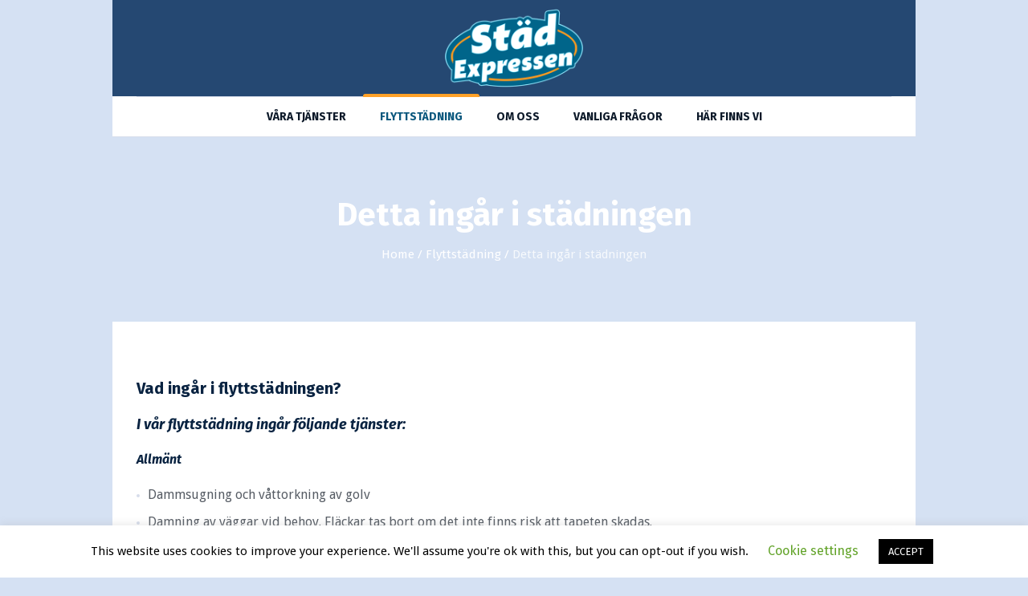

--- FILE ---
content_type: text/html; charset=UTF-8
request_url: https://stadexpressen.nu/flyttstadning/detta-ingar-i-stadningen/
body_size: 14369
content:
<!DOCTYPE html>
<html lang="sv-SE" class="cmsmasters_html">
<head>
<meta charset="UTF-8" />
<meta name="viewport" content="width=device-width, initial-scale=1, maximum-scale=1" />
<meta name="format-detection" content="telephone=no" />
<link rel="profile" href="https://gmpg.org/xfn/11" />
<link rel="pingback" href="https://stadexpressen.nu/xmlrpc.php" />
<meta name='robots' content='index, follow, max-image-preview:large, max-snippet:-1, max-video-preview:-1' />

	<!-- This site is optimized with the Yoast SEO plugin v21.3 - https://yoast.com/wordpress/plugins/seo/ -->
	<title>Detta ingår i städningen - Städexpressen</title>
	<link rel="canonical" href="https://stadexpressen.nu/flyttstadning/detta-ingar-i-stadningen/" />
	<meta property="og:locale" content="sv_SE" />
	<meta property="og:type" content="article" />
	<meta property="og:title" content="Detta ingår i städningen - Städexpressen" />
	<meta property="og:description" content="Vad ingår i flyttstädningen? I vår flyttstädning ingår följande tjänster: Allmänt Dammsugning och våttorkning av golv Damning av väggar vid behov. Fläckar tas bort om det inte finns risk att tapeten skadas. Lister, eluttag, strömbrytare torkas av Dörrkarmar, dörrhandtag, trösklar och dörrar torkas av Fönsterputsning, in- och utvändigt samt mellan inner- och ytterglas.  Rengöring av..." />
	<meta property="og:url" content="https://stadexpressen.nu/flyttstadning/detta-ingar-i-stadningen/" />
	<meta property="og:site_name" content="Städexpressen" />
	<meta name="twitter:card" content="summary_large_image" />
	<meta name="twitter:label1" content="Beräknad lästid" />
	<meta name="twitter:data1" content="3 minuter" />
	<script type="application/ld+json" class="yoast-schema-graph">{"@context":"https://schema.org","@graph":[{"@type":"WebPage","@id":"https://stadexpressen.nu/flyttstadning/detta-ingar-i-stadningen/","url":"https://stadexpressen.nu/flyttstadning/detta-ingar-i-stadningen/","name":"Detta ingår i städningen - Städexpressen","isPartOf":{"@id":"https://stadexpressen.nu/#website"},"datePublished":"2019-10-22T08:09:39+00:00","dateModified":"2019-10-22T08:09:39+00:00","breadcrumb":{"@id":"https://stadexpressen.nu/flyttstadning/detta-ingar-i-stadningen/#breadcrumb"},"inLanguage":"sv-SE","potentialAction":[{"@type":"ReadAction","target":["https://stadexpressen.nu/flyttstadning/detta-ingar-i-stadningen/"]}]},{"@type":"BreadcrumbList","@id":"https://stadexpressen.nu/flyttstadning/detta-ingar-i-stadningen/#breadcrumb","itemListElement":[{"@type":"ListItem","position":1,"name":"Hem","item":"https://stadexpressen.nu/"},{"@type":"ListItem","position":2,"name":"Flyttstädning","item":"https://stadexpressen.nu/flyttstadning/"},{"@type":"ListItem","position":3,"name":"Detta ingår i städningen"}]},{"@type":"WebSite","@id":"https://stadexpressen.nu/#website","url":"https://stadexpressen.nu/","name":"Städexpressen","description":"Just another WordPress site","potentialAction":[{"@type":"SearchAction","target":{"@type":"EntryPoint","urlTemplate":"https://stadexpressen.nu/?s={search_term_string}"},"query-input":"required name=search_term_string"}],"inLanguage":"sv-SE"}]}</script>
	<!-- / Yoast SEO plugin. -->


<link rel='dns-prefetch' href='//fonts.googleapis.com' />
<link rel="alternate" type="application/rss+xml" title="Städexpressen &raquo; Webbflöde" href="https://stadexpressen.nu/feed/" />
<link rel="alternate" type="application/rss+xml" title="Städexpressen &raquo; kommentarsflöde" href="https://stadexpressen.nu/comments/feed/" />
<script type="text/javascript">
window._wpemojiSettings = {"baseUrl":"https:\/\/s.w.org\/images\/core\/emoji\/14.0.0\/72x72\/","ext":".png","svgUrl":"https:\/\/s.w.org\/images\/core\/emoji\/14.0.0\/svg\/","svgExt":".svg","source":{"concatemoji":"https:\/\/stadexpressen.nu\/wp-includes\/js\/wp-emoji-release.min.js"}};
/*! This file is auto-generated */
!function(i,n){var o,s,e;function c(e){try{var t={supportTests:e,timestamp:(new Date).valueOf()};sessionStorage.setItem(o,JSON.stringify(t))}catch(e){}}function p(e,t,n){e.clearRect(0,0,e.canvas.width,e.canvas.height),e.fillText(t,0,0);var t=new Uint32Array(e.getImageData(0,0,e.canvas.width,e.canvas.height).data),r=(e.clearRect(0,0,e.canvas.width,e.canvas.height),e.fillText(n,0,0),new Uint32Array(e.getImageData(0,0,e.canvas.width,e.canvas.height).data));return t.every(function(e,t){return e===r[t]})}function u(e,t,n){switch(t){case"flag":return n(e,"\ud83c\udff3\ufe0f\u200d\u26a7\ufe0f","\ud83c\udff3\ufe0f\u200b\u26a7\ufe0f")?!1:!n(e,"\ud83c\uddfa\ud83c\uddf3","\ud83c\uddfa\u200b\ud83c\uddf3")&&!n(e,"\ud83c\udff4\udb40\udc67\udb40\udc62\udb40\udc65\udb40\udc6e\udb40\udc67\udb40\udc7f","\ud83c\udff4\u200b\udb40\udc67\u200b\udb40\udc62\u200b\udb40\udc65\u200b\udb40\udc6e\u200b\udb40\udc67\u200b\udb40\udc7f");case"emoji":return!n(e,"\ud83e\udef1\ud83c\udffb\u200d\ud83e\udef2\ud83c\udfff","\ud83e\udef1\ud83c\udffb\u200b\ud83e\udef2\ud83c\udfff")}return!1}function f(e,t,n){var r="undefined"!=typeof WorkerGlobalScope&&self instanceof WorkerGlobalScope?new OffscreenCanvas(300,150):i.createElement("canvas"),a=r.getContext("2d",{willReadFrequently:!0}),o=(a.textBaseline="top",a.font="600 32px Arial",{});return e.forEach(function(e){o[e]=t(a,e,n)}),o}function t(e){var t=i.createElement("script");t.src=e,t.defer=!0,i.head.appendChild(t)}"undefined"!=typeof Promise&&(o="wpEmojiSettingsSupports",s=["flag","emoji"],n.supports={everything:!0,everythingExceptFlag:!0},e=new Promise(function(e){i.addEventListener("DOMContentLoaded",e,{once:!0})}),new Promise(function(t){var n=function(){try{var e=JSON.parse(sessionStorage.getItem(o));if("object"==typeof e&&"number"==typeof e.timestamp&&(new Date).valueOf()<e.timestamp+604800&&"object"==typeof e.supportTests)return e.supportTests}catch(e){}return null}();if(!n){if("undefined"!=typeof Worker&&"undefined"!=typeof OffscreenCanvas&&"undefined"!=typeof URL&&URL.createObjectURL&&"undefined"!=typeof Blob)try{var e="postMessage("+f.toString()+"("+[JSON.stringify(s),u.toString(),p.toString()].join(",")+"));",r=new Blob([e],{type:"text/javascript"}),a=new Worker(URL.createObjectURL(r),{name:"wpTestEmojiSupports"});return void(a.onmessage=function(e){c(n=e.data),a.terminate(),t(n)})}catch(e){}c(n=f(s,u,p))}t(n)}).then(function(e){for(var t in e)n.supports[t]=e[t],n.supports.everything=n.supports.everything&&n.supports[t],"flag"!==t&&(n.supports.everythingExceptFlag=n.supports.everythingExceptFlag&&n.supports[t]);n.supports.everythingExceptFlag=n.supports.everythingExceptFlag&&!n.supports.flag,n.DOMReady=!1,n.readyCallback=function(){n.DOMReady=!0}}).then(function(){return e}).then(function(){var e;n.supports.everything||(n.readyCallback(),(e=n.source||{}).concatemoji?t(e.concatemoji):e.wpemoji&&e.twemoji&&(t(e.twemoji),t(e.wpemoji)))}))}((window,document),window._wpemojiSettings);
</script>
<style type="text/css">
img.wp-smiley,
img.emoji {
	display: inline !important;
	border: none !important;
	box-shadow: none !important;
	height: 1em !important;
	width: 1em !important;
	margin: 0 0.07em !important;
	vertical-align: -0.1em !important;
	background: none !important;
	padding: 0 !important;
}
</style>
	<link rel='stylesheet' id='layerslider-css' href='https://stadexpressen.nu/wp-content/plugins/LayerSlider/static/layerslider/css/layerslider.css' type='text/css' media='all' />
<link rel='stylesheet' id='wp-block-library-css' href='https://stadexpressen.nu/wp-includes/css/dist/block-library/style.min.css' type='text/css' media='all' />
<style id='classic-theme-styles-inline-css' type='text/css'>
/*! This file is auto-generated */
.wp-block-button__link{color:#fff;background-color:#32373c;border-radius:9999px;box-shadow:none;text-decoration:none;padding:calc(.667em + 2px) calc(1.333em + 2px);font-size:1.125em}.wp-block-file__button{background:#32373c;color:#fff;text-decoration:none}
</style>
<style id='global-styles-inline-css' type='text/css'>
body{--wp--preset--color--black: #000000;--wp--preset--color--cyan-bluish-gray: #abb8c3;--wp--preset--color--white: #ffffff;--wp--preset--color--pale-pink: #f78da7;--wp--preset--color--vivid-red: #cf2e2e;--wp--preset--color--luminous-vivid-orange: #ff6900;--wp--preset--color--luminous-vivid-amber: #fcb900;--wp--preset--color--light-green-cyan: #7bdcb5;--wp--preset--color--vivid-green-cyan: #00d084;--wp--preset--color--pale-cyan-blue: #8ed1fc;--wp--preset--color--vivid-cyan-blue: #0693e3;--wp--preset--color--vivid-purple: #9b51e0;--wp--preset--color--: #16bae1;--wp--preset--gradient--vivid-cyan-blue-to-vivid-purple: linear-gradient(135deg,rgba(6,147,227,1) 0%,rgb(155,81,224) 100%);--wp--preset--gradient--light-green-cyan-to-vivid-green-cyan: linear-gradient(135deg,rgb(122,220,180) 0%,rgb(0,208,130) 100%);--wp--preset--gradient--luminous-vivid-amber-to-luminous-vivid-orange: linear-gradient(135deg,rgba(252,185,0,1) 0%,rgba(255,105,0,1) 100%);--wp--preset--gradient--luminous-vivid-orange-to-vivid-red: linear-gradient(135deg,rgba(255,105,0,1) 0%,rgb(207,46,46) 100%);--wp--preset--gradient--very-light-gray-to-cyan-bluish-gray: linear-gradient(135deg,rgb(238,238,238) 0%,rgb(169,184,195) 100%);--wp--preset--gradient--cool-to-warm-spectrum: linear-gradient(135deg,rgb(74,234,220) 0%,rgb(151,120,209) 20%,rgb(207,42,186) 40%,rgb(238,44,130) 60%,rgb(251,105,98) 80%,rgb(254,248,76) 100%);--wp--preset--gradient--blush-light-purple: linear-gradient(135deg,rgb(255,206,236) 0%,rgb(152,150,240) 100%);--wp--preset--gradient--blush-bordeaux: linear-gradient(135deg,rgb(254,205,165) 0%,rgb(254,45,45) 50%,rgb(107,0,62) 100%);--wp--preset--gradient--luminous-dusk: linear-gradient(135deg,rgb(255,203,112) 0%,rgb(199,81,192) 50%,rgb(65,88,208) 100%);--wp--preset--gradient--pale-ocean: linear-gradient(135deg,rgb(255,245,203) 0%,rgb(182,227,212) 50%,rgb(51,167,181) 100%);--wp--preset--gradient--electric-grass: linear-gradient(135deg,rgb(202,248,128) 0%,rgb(113,206,126) 100%);--wp--preset--gradient--midnight: linear-gradient(135deg,rgb(2,3,129) 0%,rgb(40,116,252) 100%);--wp--preset--font-size--small: 13px;--wp--preset--font-size--medium: 20px;--wp--preset--font-size--large: 36px;--wp--preset--font-size--x-large: 42px;--wp--preset--spacing--20: 0.44rem;--wp--preset--spacing--30: 0.67rem;--wp--preset--spacing--40: 1rem;--wp--preset--spacing--50: 1.5rem;--wp--preset--spacing--60: 2.25rem;--wp--preset--spacing--70: 3.38rem;--wp--preset--spacing--80: 5.06rem;--wp--preset--shadow--natural: 6px 6px 9px rgba(0, 0, 0, 0.2);--wp--preset--shadow--deep: 12px 12px 50px rgba(0, 0, 0, 0.4);--wp--preset--shadow--sharp: 6px 6px 0px rgba(0, 0, 0, 0.2);--wp--preset--shadow--outlined: 6px 6px 0px -3px rgba(255, 255, 255, 1), 6px 6px rgba(0, 0, 0, 1);--wp--preset--shadow--crisp: 6px 6px 0px rgba(0, 0, 0, 1);}:where(.is-layout-flex){gap: 0.5em;}:where(.is-layout-grid){gap: 0.5em;}body .is-layout-flow > .alignleft{float: left;margin-inline-start: 0;margin-inline-end: 2em;}body .is-layout-flow > .alignright{float: right;margin-inline-start: 2em;margin-inline-end: 0;}body .is-layout-flow > .aligncenter{margin-left: auto !important;margin-right: auto !important;}body .is-layout-constrained > .alignleft{float: left;margin-inline-start: 0;margin-inline-end: 2em;}body .is-layout-constrained > .alignright{float: right;margin-inline-start: 2em;margin-inline-end: 0;}body .is-layout-constrained > .aligncenter{margin-left: auto !important;margin-right: auto !important;}body .is-layout-constrained > :where(:not(.alignleft):not(.alignright):not(.alignfull)){max-width: var(--wp--style--global--content-size);margin-left: auto !important;margin-right: auto !important;}body .is-layout-constrained > .alignwide{max-width: var(--wp--style--global--wide-size);}body .is-layout-flex{display: flex;}body .is-layout-flex{flex-wrap: wrap;align-items: center;}body .is-layout-flex > *{margin: 0;}body .is-layout-grid{display: grid;}body .is-layout-grid > *{margin: 0;}:where(.wp-block-columns.is-layout-flex){gap: 2em;}:where(.wp-block-columns.is-layout-grid){gap: 2em;}:where(.wp-block-post-template.is-layout-flex){gap: 1.25em;}:where(.wp-block-post-template.is-layout-grid){gap: 1.25em;}.has-black-color{color: var(--wp--preset--color--black) !important;}.has-cyan-bluish-gray-color{color: var(--wp--preset--color--cyan-bluish-gray) !important;}.has-white-color{color: var(--wp--preset--color--white) !important;}.has-pale-pink-color{color: var(--wp--preset--color--pale-pink) !important;}.has-vivid-red-color{color: var(--wp--preset--color--vivid-red) !important;}.has-luminous-vivid-orange-color{color: var(--wp--preset--color--luminous-vivid-orange) !important;}.has-luminous-vivid-amber-color{color: var(--wp--preset--color--luminous-vivid-amber) !important;}.has-light-green-cyan-color{color: var(--wp--preset--color--light-green-cyan) !important;}.has-vivid-green-cyan-color{color: var(--wp--preset--color--vivid-green-cyan) !important;}.has-pale-cyan-blue-color{color: var(--wp--preset--color--pale-cyan-blue) !important;}.has-vivid-cyan-blue-color{color: var(--wp--preset--color--vivid-cyan-blue) !important;}.has-vivid-purple-color{color: var(--wp--preset--color--vivid-purple) !important;}.has-black-background-color{background-color: var(--wp--preset--color--black) !important;}.has-cyan-bluish-gray-background-color{background-color: var(--wp--preset--color--cyan-bluish-gray) !important;}.has-white-background-color{background-color: var(--wp--preset--color--white) !important;}.has-pale-pink-background-color{background-color: var(--wp--preset--color--pale-pink) !important;}.has-vivid-red-background-color{background-color: var(--wp--preset--color--vivid-red) !important;}.has-luminous-vivid-orange-background-color{background-color: var(--wp--preset--color--luminous-vivid-orange) !important;}.has-luminous-vivid-amber-background-color{background-color: var(--wp--preset--color--luminous-vivid-amber) !important;}.has-light-green-cyan-background-color{background-color: var(--wp--preset--color--light-green-cyan) !important;}.has-vivid-green-cyan-background-color{background-color: var(--wp--preset--color--vivid-green-cyan) !important;}.has-pale-cyan-blue-background-color{background-color: var(--wp--preset--color--pale-cyan-blue) !important;}.has-vivid-cyan-blue-background-color{background-color: var(--wp--preset--color--vivid-cyan-blue) !important;}.has-vivid-purple-background-color{background-color: var(--wp--preset--color--vivid-purple) !important;}.has-black-border-color{border-color: var(--wp--preset--color--black) !important;}.has-cyan-bluish-gray-border-color{border-color: var(--wp--preset--color--cyan-bluish-gray) !important;}.has-white-border-color{border-color: var(--wp--preset--color--white) !important;}.has-pale-pink-border-color{border-color: var(--wp--preset--color--pale-pink) !important;}.has-vivid-red-border-color{border-color: var(--wp--preset--color--vivid-red) !important;}.has-luminous-vivid-orange-border-color{border-color: var(--wp--preset--color--luminous-vivid-orange) !important;}.has-luminous-vivid-amber-border-color{border-color: var(--wp--preset--color--luminous-vivid-amber) !important;}.has-light-green-cyan-border-color{border-color: var(--wp--preset--color--light-green-cyan) !important;}.has-vivid-green-cyan-border-color{border-color: var(--wp--preset--color--vivid-green-cyan) !important;}.has-pale-cyan-blue-border-color{border-color: var(--wp--preset--color--pale-cyan-blue) !important;}.has-vivid-cyan-blue-border-color{border-color: var(--wp--preset--color--vivid-cyan-blue) !important;}.has-vivid-purple-border-color{border-color: var(--wp--preset--color--vivid-purple) !important;}.has-vivid-cyan-blue-to-vivid-purple-gradient-background{background: var(--wp--preset--gradient--vivid-cyan-blue-to-vivid-purple) !important;}.has-light-green-cyan-to-vivid-green-cyan-gradient-background{background: var(--wp--preset--gradient--light-green-cyan-to-vivid-green-cyan) !important;}.has-luminous-vivid-amber-to-luminous-vivid-orange-gradient-background{background: var(--wp--preset--gradient--luminous-vivid-amber-to-luminous-vivid-orange) !important;}.has-luminous-vivid-orange-to-vivid-red-gradient-background{background: var(--wp--preset--gradient--luminous-vivid-orange-to-vivid-red) !important;}.has-very-light-gray-to-cyan-bluish-gray-gradient-background{background: var(--wp--preset--gradient--very-light-gray-to-cyan-bluish-gray) !important;}.has-cool-to-warm-spectrum-gradient-background{background: var(--wp--preset--gradient--cool-to-warm-spectrum) !important;}.has-blush-light-purple-gradient-background{background: var(--wp--preset--gradient--blush-light-purple) !important;}.has-blush-bordeaux-gradient-background{background: var(--wp--preset--gradient--blush-bordeaux) !important;}.has-luminous-dusk-gradient-background{background: var(--wp--preset--gradient--luminous-dusk) !important;}.has-pale-ocean-gradient-background{background: var(--wp--preset--gradient--pale-ocean) !important;}.has-electric-grass-gradient-background{background: var(--wp--preset--gradient--electric-grass) !important;}.has-midnight-gradient-background{background: var(--wp--preset--gradient--midnight) !important;}.has-small-font-size{font-size: var(--wp--preset--font-size--small) !important;}.has-medium-font-size{font-size: var(--wp--preset--font-size--medium) !important;}.has-large-font-size{font-size: var(--wp--preset--font-size--large) !important;}.has-x-large-font-size{font-size: var(--wp--preset--font-size--x-large) !important;}
.wp-block-navigation a:where(:not(.wp-element-button)){color: inherit;}
:where(.wp-block-post-template.is-layout-flex){gap: 1.25em;}:where(.wp-block-post-template.is-layout-grid){gap: 1.25em;}
:where(.wp-block-columns.is-layout-flex){gap: 2em;}:where(.wp-block-columns.is-layout-grid){gap: 2em;}
.wp-block-pullquote{font-size: 1.5em;line-height: 1.6;}
</style>
<link rel='stylesheet' id='contact-form-7-css' href='https://stadexpressen.nu/wp-content/plugins/contact-form-7/includes/css/styles.css' type='text/css' media='all' />
<link rel='stylesheet' id='cookie-law-info-css' href='https://stadexpressen.nu/wp-content/plugins/cookie-law-info/legacy/public/css/cookie-law-info-public.css' type='text/css' media='all' />
<link rel='stylesheet' id='cookie-law-info-gdpr-css' href='https://stadexpressen.nu/wp-content/plugins/cookie-law-info/legacy/public/css/cookie-law-info-gdpr.css' type='text/css' media='all' />
<link rel='stylesheet' id='rs-plugin-settings-css' href='https://stadexpressen.nu/wp-content/plugins/revslider/public/assets/css/settings.css' type='text/css' media='all' />
<style id='rs-plugin-settings-inline-css' type='text/css'>
#rs-demo-id {}
</style>
<link rel='stylesheet' id='cleanora-theme-style-css' href='https://stadexpressen.nu/wp-content/themes/cleanora/style.css' type='text/css' media='screen, print' />
<link rel='stylesheet' id='cleanora-style-css' href='https://stadexpressen.nu/wp-content/themes/cleanora/theme-framework/theme-style/css/style.css' type='text/css' media='screen, print' />
<style id='cleanora-style-inline-css' type='text/css'>

	html body {
		background-color : #d5e1f3;
		background-image : none;
		background-position : top center;
		background-repeat : no-repeat;
		background-attachment : scroll;
		background-size : cover;
		
	}

	.header_mid .header_mid_inner .logo_wrap {
		width : 172px;
	}

	.header_mid_inner .logo img.logo_retina {
		width : 184px;
	}


			.headline_outer {
				background-image:url(http://demo.cleanora.cmsmasters.net/wp-content/themes/cleanora/theme-vars/theme-style/img/headline_bg.jpg);
				background-repeat:no-repeat;
				background-attachment:scroll;
				background-size:cover;
			}
			
		.headline_aligner {
			min-height:230px;
		}
		

	.header_top {
		height : 40px;
	}
	
	ul.top_line_nav > li > a {
		line-height : 38px;
	}
	
	.header_mid {
		height : 120px;
	}
	
	.header_bot {
		height : 51px;
	}
	
	#page.cmsmasters_heading_after_header #middle, 
	#page.cmsmasters_heading_under_header #middle .headline .headline_outer {
		padding-top : 120px;
	}
	
	#page.cmsmasters_heading_after_header.enable_header_top #middle, 
	#page.cmsmasters_heading_under_header.enable_header_top #middle .headline .headline_outer {
		padding-top : 160px;
	}
	
	#page.cmsmasters_heading_after_header.enable_header_bottom #middle, 
	#page.cmsmasters_heading_under_header.enable_header_bottom #middle .headline .headline_outer {
		padding-top : 171px;
	}
	
	#page.cmsmasters_heading_after_header.enable_header_top.enable_header_bottom #middle, 
	#page.cmsmasters_heading_under_header.enable_header_top.enable_header_bottom #middle .headline .headline_outer {
		padding-top : 211px;
	}
	
	@media only screen and (max-width: 1024px) {
		.header_top,
		.header_mid,
		.header_bot {
			height : auto;
		}
		
		.header_mid .header_mid_inner > div,
		.header_mid .header_mid_inner .cmsmasters_header_cart_link {
			height : 120px;
		}
		
		#page.cmsmasters_heading_after_header #middle, 
		#page.cmsmasters_heading_under_header #middle .headline .headline_outer, 
		#page.cmsmasters_heading_after_header.enable_header_top #middle, 
		#page.cmsmasters_heading_under_header.enable_header_top #middle .headline .headline_outer, 
		#page.cmsmasters_heading_after_header.enable_header_bottom #middle, 
		#page.cmsmasters_heading_under_header.enable_header_bottom #middle .headline .headline_outer, 
		#page.cmsmasters_heading_after_header.enable_header_top.enable_header_bottom #middle, 
		#page.cmsmasters_heading_under_header.enable_header_top.enable_header_bottom #middle .headline .headline_outer {
			padding-top : 0 !important;
		}
	}
	
	@media only screen and (max-width: 950px) {
		.header_mid .header_mid_inner > div, 
		.header_bot .header_bot_inner > div,
		.header_mid .header_mid_inner .cmsmasters_header_cart_link {
			height:auto;
		}
	}
	
	@media only screen and (max-width: 1024px) {
		.enable_header_centered .header_mid .header_mid_inner .cmsmasters_header_cart_link {
			height:auto;
		}
	}

</style>
<link rel='stylesheet' id='cleanora-adaptive-css' href='https://stadexpressen.nu/wp-content/themes/cleanora/theme-framework/theme-style/css/adaptive.css' type='text/css' media='screen, print' />
<link rel='stylesheet' id='cleanora-retina-css' href='https://stadexpressen.nu/wp-content/themes/cleanora/theme-framework/theme-style/css/retina.css' type='text/css' media='screen' />
<link rel='stylesheet' id='cleanora-icons-css' href='https://stadexpressen.nu/wp-content/themes/cleanora/css/fontello.css' type='text/css' media='screen' />
<link rel='stylesheet' id='cleanora-icons-custom-css' href='https://stadexpressen.nu/wp-content/themes/cleanora/theme-vars/theme-style/css/fontello-custom.css' type='text/css' media='screen' />
<link rel='stylesheet' id='animate-css' href='https://stadexpressen.nu/wp-content/themes/cleanora/css/animate.css' type='text/css' media='screen' />
<link rel='stylesheet' id='ilightbox-css' href='https://stadexpressen.nu/wp-content/themes/cleanora/css/ilightbox.css' type='text/css' media='screen' />
<link rel='stylesheet' id='ilightbox-skin-dark-css' href='https://stadexpressen.nu/wp-content/themes/cleanora/css/ilightbox-skins/dark-skin.css' type='text/css' media='screen' />
<link rel='stylesheet' id='cleanora-fonts-schemes-css' href='https://stadexpressen.nu/wp-content/uploads/cmsmasters_styles/cleanora.css' type='text/css' media='screen' />
<link rel='stylesheet' id='google-fonts-css' href='//fonts.googleapis.com/css?family=Droid+Sans%3A400%2C700%7CFira+Sans%3A100%2C100i%2C200%2C200i%2C300%2C300i%2C400%2C400i%2C500%2C500i%2C600%2C600i%2C700%2C700i%2C800%2C800i%2C900%2C900i%7COpen+Sans%3A300%2C300i%2C400%2C400i%2C600%2C600i%2C700%2C700i%2C800%2C800i&#038;ver=6.3.7' type='text/css' media='all' />
<link rel='stylesheet' id='cleanora-theme-vars-style-css' href='https://stadexpressen.nu/wp-content/themes/cleanora/theme-vars/theme-style/css/vars-style.css' type='text/css' media='screen, print' />
<link rel='stylesheet' id='cleanora-gutenberg-frontend-style-css' href='https://stadexpressen.nu/wp-content/themes/cleanora/gutenberg/cmsmasters-framework/theme-style/css/frontend-style.css' type='text/css' media='screen' />
<link rel='stylesheet' id='cleanora-child-style-css' href='https://stadexpressen.nu/wp-content/themes/cleanora-child/style.css' type='text/css' media='screen, print' />
<script type='text/javascript' id='layerslider-greensock-js-extra'>
/* <![CDATA[ */
var LS_Meta = {"v":"6.8.2"};
/* ]]> */
</script>
<script type='text/javascript' src='https://stadexpressen.nu/wp-content/plugins/LayerSlider/static/layerslider/js/greensock.js' id='layerslider-greensock-js'></script>
<script type='text/javascript' src='https://stadexpressen.nu/wp-includes/js/jquery/jquery.min.js' id='jquery-core-js'></script>
<script type='text/javascript' src='https://stadexpressen.nu/wp-includes/js/jquery/jquery-migrate.min.js' id='jquery-migrate-js'></script>
<script type='text/javascript' src='https://stadexpressen.nu/wp-content/plugins/LayerSlider/static/layerslider/js/layerslider.kreaturamedia.jquery.js' id='layerslider-js'></script>
<script type='text/javascript' src='https://stadexpressen.nu/wp-content/plugins/LayerSlider/static/layerslider/js/layerslider.transitions.js' id='layerslider-transitions-js'></script>
<script type='text/javascript' id='cookie-law-info-js-extra'>
/* <![CDATA[ */
var Cli_Data = {"nn_cookie_ids":[],"cookielist":[],"non_necessary_cookies":[],"ccpaEnabled":"","ccpaRegionBased":"","ccpaBarEnabled":"","strictlyEnabled":["necessary","obligatoire"],"ccpaType":"gdpr","js_blocking":"","custom_integration":"","triggerDomRefresh":"","secure_cookies":""};
var cli_cookiebar_settings = {"animate_speed_hide":"500","animate_speed_show":"500","background":"#FFF","border":"#b1a6a6c2","border_on":"","button_1_button_colour":"#000","button_1_button_hover":"#000000","button_1_link_colour":"#fff","button_1_as_button":"1","button_1_new_win":"","button_2_button_colour":"#333","button_2_button_hover":"#292929","button_2_link_colour":"#444","button_2_as_button":"","button_2_hidebar":"","button_3_button_colour":"#000","button_3_button_hover":"#000000","button_3_link_colour":"#fff","button_3_as_button":"1","button_3_new_win":"","button_4_button_colour":"#000","button_4_button_hover":"#000000","button_4_link_colour":"#62a329","button_4_as_button":"","button_7_button_colour":"#61a229","button_7_button_hover":"#4e8221","button_7_link_colour":"#fff","button_7_as_button":"1","button_7_new_win":"","font_family":"inherit","header_fix":"","notify_animate_hide":"1","notify_animate_show":"","notify_div_id":"#cookie-law-info-bar","notify_position_horizontal":"right","notify_position_vertical":"bottom","scroll_close":"","scroll_close_reload":"","accept_close_reload":"","reject_close_reload":"","showagain_tab":"1","showagain_background":"#fff","showagain_border":"#000","showagain_div_id":"#cookie-law-info-again","showagain_x_position":"100px","text":"#000","show_once_yn":"","show_once":"10000","logging_on":"","as_popup":"","popup_overlay":"1","bar_heading_text":"","cookie_bar_as":"banner","popup_showagain_position":"bottom-right","widget_position":"left"};
var log_object = {"ajax_url":"https:\/\/stadexpressen.nu\/wp-admin\/admin-ajax.php"};
/* ]]> */
</script>
<script type='text/javascript' src='https://stadexpressen.nu/wp-content/plugins/cookie-law-info/legacy/public/js/cookie-law-info-public.js' id='cookie-law-info-js'></script>
<script type='text/javascript' src='https://stadexpressen.nu/wp-content/plugins/revslider/public/assets/js/jquery.themepunch.tools.min.js' id='tp-tools-js'></script>
<script type='text/javascript' src='https://stadexpressen.nu/wp-content/plugins/revslider/public/assets/js/jquery.themepunch.revolution.min.js' id='revmin-js'></script>
<script type='text/javascript' src='https://stadexpressen.nu/wp-content/themes/cleanora/js/debounced-resize.min.js' id='debounced-resize-js'></script>
<script type='text/javascript' src='https://stadexpressen.nu/wp-content/themes/cleanora/js/modernizr.min.js' id='modernizr-js'></script>
<script type='text/javascript' src='https://stadexpressen.nu/wp-content/themes/cleanora/js/respond.min.js' id='respond-js'></script>
<script type='text/javascript' src='https://stadexpressen.nu/wp-content/themes/cleanora/js/jquery.iLightBox.min.js' id='iLightBox-js'></script>
<meta name="generator" content="Powered by LayerSlider 6.8.2 - Multi-Purpose, Responsive, Parallax, Mobile-Friendly Slider Plugin for WordPress." />
<!-- LayerSlider updates and docs at: https://layerslider.kreaturamedia.com -->
<link rel="https://api.w.org/" href="https://stadexpressen.nu/wp-json/" /><link rel="alternate" type="application/json" href="https://stadexpressen.nu/wp-json/wp/v2/pages/182" /><link rel='shortlink' href='https://stadexpressen.nu/?p=182' />
<link rel="alternate" type="application/json+oembed" href="https://stadexpressen.nu/wp-json/oembed/1.0/embed?url=https%3A%2F%2Fstadexpressen.nu%2Fflyttstadning%2Fdetta-ingar-i-stadningen%2F" />
<link rel="alternate" type="text/xml+oembed" href="https://stadexpressen.nu/wp-json/oembed/1.0/embed?url=https%3A%2F%2Fstadexpressen.nu%2Fflyttstadning%2Fdetta-ingar-i-stadningen%2F&#038;format=xml" />
<meta name="generator" content="Powered by Slider Revolution 5.4.8.3 - responsive, Mobile-Friendly Slider Plugin for WordPress with comfortable drag and drop interface." />
<script type="text/javascript">function setREVStartSize(e){									
						try{ e.c=jQuery(e.c);var i=jQuery(window).width(),t=9999,r=0,n=0,l=0,f=0,s=0,h=0;
							if(e.responsiveLevels&&(jQuery.each(e.responsiveLevels,function(e,f){f>i&&(t=r=f,l=e),i>f&&f>r&&(r=f,n=e)}),t>r&&(l=n)),f=e.gridheight[l]||e.gridheight[0]||e.gridheight,s=e.gridwidth[l]||e.gridwidth[0]||e.gridwidth,h=i/s,h=h>1?1:h,f=Math.round(h*f),"fullscreen"==e.sliderLayout){var u=(e.c.width(),jQuery(window).height());if(void 0!=e.fullScreenOffsetContainer){var c=e.fullScreenOffsetContainer.split(",");if (c) jQuery.each(c,function(e,i){u=jQuery(i).length>0?u-jQuery(i).outerHeight(!0):u}),e.fullScreenOffset.split("%").length>1&&void 0!=e.fullScreenOffset&&e.fullScreenOffset.length>0?u-=jQuery(window).height()*parseInt(e.fullScreenOffset,0)/100:void 0!=e.fullScreenOffset&&e.fullScreenOffset.length>0&&(u-=parseInt(e.fullScreenOffset,0))}f=u}else void 0!=e.minHeight&&f<e.minHeight&&(f=e.minHeight);e.c.closest(".rev_slider_wrapper").css({height:f})					
						}catch(d){console.log("Failure at Presize of Slider:"+d)}						
					};</script>
</head>
<body class="page-template-default page page-id-182 page-child parent-pageid-176">


<!--  Start Page  -->
<div id="page" class="chrome_only cmsmasters_boxed fullwidth fixed_header enable_header_bottom enable_header_centered cmsmasters_heading_under_header hfeed site">

<!--  Start Main  -->
<div id="main">

<!--  Start Header  -->
<header id="header">
	<div class="header_mid cmsmasters_hide_html" data-height="120"><div class="header_mid_outer"><div class="header_mid_inner"><div class="logo_wrap"><a href="https://stadexpressen.nu/" title="Städexpressen" class="logo">
	<img src="https://stadexpressen.nu/wp-content/uploads/2019/10/stadexpressen-logotyp.png" alt="Städexpressen" /><img class="logo_retina" src="https://stadexpressen.nu/wp-content/uploads/2019/10/stadexpressen-logotyp.png" alt="Städexpressen" width="184" height="128" /></a>
</div></div></div></div><div class="header_bot" data-height="51"><div class="header_bot_outer"><div class="header_bot_inner"><span class="header_bot_border_top"></span><div class="resp_bot_nav_wrap"><div class="resp_bot_nav_outer"><a class="responsive_nav resp_bot_nav" href="javascript:void(0)"><span></span></a></div></div><!--  Start Navigation  --><div class="bot_nav_wrap"><nav><div class="menu-meny-container"><ul id="navigation" class="bot_nav navigation"><li id="menu-item-173" class="menu-item menu-item-type-post_type menu-item-object-page menu-item-has-children menu-item-173 menu-item-depth-0"><a href="https://stadexpressen.nu/tjanster/"><span class="nav_item_wrap"><span class="nav_title">Våra tjänster</span></span></a>
<ul class="sub-menu">
	<li id="menu-item-222" class="menu-item menu-item-type-post_type menu-item-object-page menu-item-222 menu-item-depth-1"><a href="https://stadexpressen.nu/tjanster/bortforsling/"><span class="nav_item_wrap"><span class="nav_title">Bortforsling</span></span></a>	</li>
	<li id="menu-item-223" class="menu-item menu-item-type-post_type menu-item-object-page menu-item-223 menu-item-depth-1"><a href="https://stadexpressen.nu/tjanster/byggstadning/"><span class="nav_item_wrap"><span class="nav_title">Byggstädning</span></span></a>	</li>
	<li id="menu-item-220" class="menu-item menu-item-type-post_type menu-item-object-page menu-item-220 menu-item-depth-1"><a href="https://stadexpressen.nu/tjanster/fastighetsskotsel/"><span class="nav_item_wrap"><span class="nav_title">Fastighetsskötsel</span></span></a>	</li>
	<li id="menu-item-224" class="menu-item menu-item-type-post_type menu-item-object-page menu-item-224 menu-item-depth-1"><a href="https://stadexpressen.nu/tjanster/fonsterputsning/"><span class="nav_item_wrap"><span class="nav_title">Fönsterputsning</span></span></a>	</li>
	<li id="menu-item-219" class="menu-item menu-item-type-post_type menu-item-object-page menu-item-219 menu-item-depth-1"><a href="https://stadexpressen.nu/tjanster/golvvard/"><span class="nav_item_wrap"><span class="nav_title">Golvvård</span></span></a>	</li>
	<li id="menu-item-227" class="menu-item menu-item-type-post_type menu-item-object-page menu-item-227 menu-item-depth-1"><a href="https://stadexpressen.nu/tjanster/hemstadning/"><span class="nav_item_wrap"><span class="nav_title">Hemstädning</span></span></a>	</li>
	<li id="menu-item-225" class="menu-item menu-item-type-post_type menu-item-object-page menu-item-225 menu-item-depth-1"><a href="https://stadexpressen.nu/tjanster/kontorstadning/"><span class="nav_item_wrap"><span class="nav_title">Kontorstädning</span></span></a>	</li>
	<li id="menu-item-221" class="menu-item menu-item-type-post_type menu-item-object-page menu-item-221 menu-item-depth-1"><a href="https://stadexpressen.nu/tjanster/mattvard/"><span class="nav_item_wrap"><span class="nav_title">Mattvård</span></span></a>	</li>
	<li id="menu-item-226" class="menu-item menu-item-type-post_type menu-item-object-page menu-item-226 menu-item-depth-1"><a href="https://stadexpressen.nu/tjanster/trappstadning/"><span class="nav_item_wrap"><span class="nav_title">Trappstädning</span></span></a>	</li>
</ul>
</li>
<li id="menu-item-230" class="menu-item menu-item-type-post_type menu-item-object-page current-page-ancestor current-menu-ancestor current-menu-parent current-page-parent current_page_parent current_page_ancestor menu-item-has-children menu-item-230 menu-item-depth-0"><a href="https://stadexpressen.nu/flyttstadning/"><span class="nav_item_wrap"><span class="nav_title">Flyttstädning</span></span></a>
<ul class="sub-menu">
	<li id="menu-item-231" class="menu-item menu-item-type-post_type menu-item-object-page current-menu-item page_item page-item-182 current_page_item menu-item-231 menu-item-depth-1"><a href="https://stadexpressen.nu/flyttstadning/detta-ingar-i-stadningen/"><span class="nav_item_wrap"><span class="nav_title">Detta ingår i städningen</span></span></a>	</li>
</ul>
</li>
<li id="menu-item-159" class="menu-item menu-item-type-post_type menu-item-object-page menu-item-has-children menu-item-159 menu-item-depth-0"><a href="https://stadexpressen.nu/om-oss/"><span class="nav_item_wrap"><span class="nav_title">Om oss</span></span></a>
<ul class="sub-menu">
	<li id="menu-item-162" class="menu-item menu-item-type-post_type menu-item-object-page menu-item-162 menu-item-depth-1"><a href="https://stadexpressen.nu/miljo/"><span class="nav_item_wrap"><span class="nav_title">Miljö och vår påverkan</span></span></a>	</li>
	<li id="menu-item-166" class="menu-item menu-item-type-post_type menu-item-object-page menu-item-166 menu-item-depth-1"><a href="https://stadexpressen.nu/kvalitet/"><span class="nav_item_wrap"><span class="nav_title">Kvalitet i alla steg</span></span></a>	</li>
	<li id="menu-item-169" class="menu-item menu-item-type-post_type menu-item-object-page menu-item-169 menu-item-depth-1"><a href="https://stadexpressen.nu/personal/"><span class="nav_item_wrap"><span class="nav_title">Personal, det som gör skillnaden</span></span></a>	</li>
</ul>
</li>
<li id="menu-item-108" class="menu-item menu-item-type-post_type menu-item-object-page menu-item-108 menu-item-depth-0"><a href="https://stadexpressen.nu/vanliga-fragor/"><span class="nav_item_wrap"><span class="nav_title">Vanliga frågor</span></span></a></li>
<li id="menu-item-234" class="menu-item menu-item-type-post_type menu-item-object-page menu-item-has-children menu-item-234 menu-item-mega menu-item-mega-cols-four menu-item-mega-fullwidth menu-item-depth-0"><a href="https://stadexpressen.nu/harfinnsvi/"><span class="nav_item_wrap"><span class="nav_title">Här finns vi</span></span></a>
<div class="menu-item-mega-container">
<ul class="sub-menu">
	<li id="menu-item-235" class="menu-item menu-item-type-post_type menu-item-object-page menu-item-235 menu-item-depth-1"><a href="https://stadexpressen.nu/harfinnsvi/alingsas/"><span class="nav_item_wrap"><span class="nav_title">Alingsås</span></span></a>	</li>
	<li id="menu-item-236" class="menu-item menu-item-type-post_type menu-item-object-page menu-item-236 menu-item-depth-1"><a href="https://stadexpressen.nu/harfinnsvi/angelholm/"><span class="nav_item_wrap"><span class="nav_title">Ängelholm</span></span></a>	</li>
	<li id="menu-item-237" class="menu-item menu-item-type-post_type menu-item-object-page menu-item-237 menu-item-depth-1"><a href="https://stadexpressen.nu/harfinnsvi/bastad/"><span class="nav_item_wrap"><span class="nav_title">Båstad</span></span></a>	</li>
	<li id="menu-item-238" class="menu-item menu-item-type-post_type menu-item-object-page menu-item-238 menu-item-depth-1"><a href="https://stadexpressen.nu/harfinnsvi/boras/"><span class="nav_item_wrap"><span class="nav_title">Borås</span></span></a>	</li>
	</ul>

	<ul class="sub-menu">
	<li id="menu-item-239" class="menu-item menu-item-type-post_type menu-item-object-page menu-item-239 menu-item-depth-1"><a href="https://stadexpressen.nu/harfinnsvi/eslov/"><span class="nav_item_wrap"><span class="nav_title">Eslöv</span></span></a>	</li>
	<li id="menu-item-240" class="menu-item menu-item-type-post_type menu-item-object-page menu-item-240 menu-item-depth-1"><a href="https://stadexpressen.nu/harfinnsvi/falkenberg/"><span class="nav_item_wrap"><span class="nav_title">Falkenberg</span></span></a>	</li>
	<li id="menu-item-241" class="menu-item menu-item-type-post_type menu-item-object-page menu-item-241 menu-item-depth-1"><a href="https://stadexpressen.nu/harfinnsvi/goteborg/"><span class="nav_item_wrap"><span class="nav_title">Göteborg</span></span></a>	</li>
	<li id="menu-item-242" class="menu-item menu-item-type-post_type menu-item-object-page menu-item-242 menu-item-depth-1"><a href="https://stadexpressen.nu/harfinnsvi/halmstad/"><span class="nav_item_wrap"><span class="nav_title">Halmstad</span></span></a>	</li>
	</ul>

	<ul class="sub-menu">
	<li id="menu-item-243" class="menu-item menu-item-type-post_type menu-item-object-page menu-item-243 menu-item-depth-1"><a href="https://stadexpressen.nu/harfinnsvi/hassleholm/"><span class="nav_item_wrap"><span class="nav_title">Hässleholm</span></span></a>	</li>
	<li id="menu-item-244" class="menu-item menu-item-type-post_type menu-item-object-page menu-item-244 menu-item-depth-1"><a href="https://stadexpressen.nu/harfinnsvi/helsingborg/"><span class="nav_item_wrap"><span class="nav_title">Helsingborg</span></span></a>	</li>
	<li id="menu-item-245" class="menu-item menu-item-type-post_type menu-item-object-page menu-item-245 menu-item-depth-1"><a href="https://stadexpressen.nu/harfinnsvi/hoganas/"><span class="nav_item_wrap"><span class="nav_title">Höganäs</span></span></a>	</li>
	<li id="menu-item-246" class="menu-item menu-item-type-post_type menu-item-object-page menu-item-246 menu-item-depth-1"><a href="https://stadexpressen.nu/harfinnsvi/jonkoping/"><span class="nav_item_wrap"><span class="nav_title">Jönköping</span></span></a>	</li>
	</ul>

	<ul class="sub-menu">
	<li id="menu-item-247" class="menu-item menu-item-type-post_type menu-item-object-page menu-item-247 menu-item-depth-1"><a href="https://stadexpressen.nu/harfinnsvi/kalmar/"><span class="nav_item_wrap"><span class="nav_title">Kalmar</span></span></a>	</li>
	<li id="menu-item-248" class="menu-item menu-item-type-post_type menu-item-object-page menu-item-248 menu-item-depth-1"><a href="https://stadexpressen.nu/harfinnsvi/karlshamn/"><span class="nav_item_wrap"><span class="nav_title">Karlshamn</span></span></a>	</li>
	<li id="menu-item-249" class="menu-item menu-item-type-post_type menu-item-object-page menu-item-249 menu-item-depth-1"><a href="https://stadexpressen.nu/harfinnsvi/karlskrona/"><span class="nav_item_wrap"><span class="nav_title">Karlskrona</span></span></a>	</li>
	<li id="menu-item-250" class="menu-item menu-item-type-post_type menu-item-object-page menu-item-250 menu-item-depth-1"><a href="https://stadexpressen.nu/harfinnsvi/kristianstad/"><span class="nav_item_wrap"><span class="nav_title">Kristianstad</span></span></a>	</li>
	</ul>

	<ul class="sub-menu">
	<li id="menu-item-251" class="menu-item menu-item-type-post_type menu-item-object-page menu-item-251 menu-item-depth-1"><a href="https://stadexpressen.nu/harfinnsvi/kungalv/"><span class="nav_item_wrap"><span class="nav_title">Kungälv</span></span></a>	</li>
	<li id="menu-item-252" class="menu-item menu-item-type-post_type menu-item-object-page menu-item-252 menu-item-depth-1"><a href="https://stadexpressen.nu/harfinnsvi/kungsbacka/"><span class="nav_item_wrap"><span class="nav_title">Kungsbacka</span></span></a>	</li>
	<li id="menu-item-253" class="menu-item menu-item-type-post_type menu-item-object-page menu-item-253 menu-item-depth-1"><a href="https://stadexpressen.nu/harfinnsvi/laholm/"><span class="nav_item_wrap"><span class="nav_title">Laholm</span></span></a>	</li>
	<li id="menu-item-254" class="menu-item menu-item-type-post_type menu-item-object-page menu-item-254 menu-item-depth-1"><a href="https://stadexpressen.nu/harfinnsvi/landskrona/"><span class="nav_item_wrap"><span class="nav_title">Landskrona</span></span></a>	</li>
	</ul>

	<ul class="sub-menu">
	<li id="menu-item-255" class="menu-item menu-item-type-post_type menu-item-object-page menu-item-255 menu-item-depth-1"><a href="https://stadexpressen.nu/harfinnsvi/lerum/"><span class="nav_item_wrap"><span class="nav_title">Lerum</span></span></a>	</li>
	<li id="menu-item-256" class="menu-item menu-item-type-post_type menu-item-object-page menu-item-256 menu-item-depth-1"><a href="https://stadexpressen.nu/harfinnsvi/lidkoping/"><span class="nav_item_wrap"><span class="nav_title">Lidköping</span></span></a>	</li>
	<li id="menu-item-257" class="menu-item menu-item-type-post_type menu-item-object-page menu-item-257 menu-item-depth-1"><a href="https://stadexpressen.nu/harfinnsvi/ljungby/"><span class="nav_item_wrap"><span class="nav_title">Ljungby</span></span></a>	</li>
	<li id="menu-item-258" class="menu-item menu-item-type-post_type menu-item-object-page menu-item-258 menu-item-depth-1"><a href="https://stadexpressen.nu/harfinnsvi/lund/"><span class="nav_item_wrap"><span class="nav_title">Lund</span></span></a>	</li>
	</ul>

	<ul class="sub-menu">
	<li id="menu-item-259" class="menu-item menu-item-type-post_type menu-item-object-page menu-item-259 menu-item-depth-1"><a href="https://stadexpressen.nu/harfinnsvi/nassjo/"><span class="nav_item_wrap"><span class="nav_title">Nässjö</span></span></a>	</li>
	<li id="menu-item-260" class="menu-item menu-item-type-post_type menu-item-object-page menu-item-260 menu-item-depth-1"><a href="https://stadexpressen.nu/harfinnsvi/nybro/"><span class="nav_item_wrap"><span class="nav_title">Nybro</span></span></a>	</li>
	<li id="menu-item-261" class="menu-item menu-item-type-post_type menu-item-object-page menu-item-261 menu-item-depth-1"><a href="https://stadexpressen.nu/harfinnsvi/ronneby/"><span class="nav_item_wrap"><span class="nav_title">Ronneby</span></span></a>	</li>
	<li id="menu-item-262" class="menu-item menu-item-type-post_type menu-item-object-page menu-item-262 menu-item-depth-1"><a href="https://stadexpressen.nu/harfinnsvi/simrishamn/"><span class="nav_item_wrap"><span class="nav_title">Simrishamn</span></span></a>	</li>
	</ul>

	<ul class="sub-menu">
	<li id="menu-item-264" class="menu-item menu-item-type-post_type menu-item-object-page menu-item-264 menu-item-depth-1"><a href="https://stadexpressen.nu/harfinnsvi/stockholm/"><span class="nav_item_wrap"><span class="nav_title">Stockholm</span></span></a>	</li>
	<li id="menu-item-263" class="menu-item menu-item-type-post_type menu-item-object-page menu-item-263 menu-item-depth-1"><a href="https://stadexpressen.nu/harfinnsvi/skovde/"><span class="nav_item_wrap"><span class="nav_title">Skövde</span></span></a>	</li>
</ul>
</div>
</li>
</ul></div></nav></div><!--  Finish Navigation  --></div></div></div></header>
<!--  Finish Header  -->


<!--  Start Middle  -->
<div id="middle">
<div class="headline cmsmasters_color_scheme_default">
				<div class="headline_outer">
					<div class="headline_color"></div><div class="headline_inner align_center">
					<div class="headline_aligner"></div><div class="headline_text_wrap"><div class="headline_text"><h1 class="entry-title">Detta ingår i städningen</h1></div><div class="cmsmasters_breadcrumbs"><div class="cmsmasters_breadcrumbs_aligner"></div><div class="cmsmasters_breadcrumbs_inner"><a href="https://stadexpressen.nu/" class="cms_home">Home</a>
	<span class="breadcrumbs_sep"> / </span>
	<a href="https://stadexpressen.nu/flyttstadning/">Flyttstädning</a>
	<span class="breadcrumbs_sep"> / </span>
	<span>Detta ingår i städningen</span></div></div></div></div></div>
			</div><div class="middle_inner">
<div class="content_wrap fullwidth">

<!-- Start Content  -->
<div class="middle_content entry"><h3>Vad ingår i flyttstädningen?</h3>
<h4>I vår flyttstädning ingår följande tjänster:</h4>
<h5><strong>Allmänt</strong></h5>
<article id="post-33">
<div>
<ul>
<li>Dammsugning och våttorkning av golv</li>
<li><span class="Apple-style-span">Damning av väggar vid behov. Fläckar tas bort om det inte finns risk att tapeten skadas.</span></li>
<li><span class="Apple-style-span">Lister, eluttag, strömbrytare torkas av</span></li>
<li><span class="Apple-style-span">Dörrkarmar, dörrhandtag, trösklar och dörrar torkas av</span></li>
<li><span class="Apple-style-span">Fönsterputsning, in- och utvändigt samt mellan inner- och ytterglas. </span></li>
<li><span class="Apple-style-span">Rengöring av fönsterkarmar</span></li>
<li><span class="Apple-style-span">Avtorkning av garderober och skåp – och in- och utvändigt (samt ovanpå)</span></li>
<li><span class="Apple-style-span">Element rengörs på och bakom (vi skruvar ej av elementen)</span></li>
<li><span class="Apple-style-span">Fast belysning torkas av</span></li>
</ul>
<h5><strong>Kök</strong></h5>
<ul>
<li>Rengöring av spis in- och utvändigt samt bakom. Galler och plåtar diskas. <em>Om ni har en ugn som har pyrolysemalj inuti så vill vi att ni informerar om detta vid bokning. </em>Detta eftersom man ej kan använda vanlig ungsrengöring utan måste använda specialmedel.</li>
<li><span class="Apple-style-span">Rengöring av kyl och frys in- och utvändigt. </span></li>
<li><span class="Apple-style-span">Köksfläkt och kåpa rengörs, filter diskas</span></li>
<li><span class="Apple-style-span">Diskbänk, vask och arbetsbänkar rengörs</span></li>
<li><span class="Apple-style-span">Diskmaskin rengörs in- och utvändigt, filter rensas</span></li>
<li><span class="Apple-style-span">Skåpluckor torkas av, skåp och lådor torkas ur in- och utvändigt</span></li>
<li><span class="Apple-style-span">Kakelväggar torkas av</span></li>
</ul>
<h5><strong>Badrum och toalett</strong></h5>
<ul>
<li>Tvättställ rengörs på alla sidor</li>
<li>Badrumsskåp rengörs in- och utvändigt samt ovanpå</li>
<li>Alla synliga rör torkas av</li>
<li>Toalettstol rengörs in- och utvändigt, samt kalkas av vid behov</li>
<li>Golvbrunn rensas</li>
<li>Rengöring av hela golvet</li>
<li>Rengöring av badkar / dusch på utsidan och insidan samt under</li>
<li>Kakelväggar tvättas av</li>
</ul>
<h5><strong>Övrigt</strong></h5>
<ul>
<li>Tvättmaskin och torktumlare rengörs. Filter rensas.</li>
</ul>
<h5><strong>Extra</strong></h5>
<p>Om ni vill att vi utför något utöver ovanstående, såsom <strong>bortforsling</strong> av grovsopor, städning av balkong, källare eller vind, kan vi självklart göra det till en extra kostnad.</p>
<h3>Observera</h3>
<p>Vi rengör inte bakom tunga maskiner såsom diskmaskin, tvättmaskin eller torktumlare p g a risk för skador på golv, maskiner, slangar eller dylikt. Vi drar inte fram kyl/frys och spis om det finns risk att vi gör märken på känsliga golv. Om ni vill ha rengjort bakom och under på dessa ytor kan vi hjälpa er med att dra ut dem men vi tar inte ansvar för möjliga skador i sådana fall.</p>
<p>Vi ser gärna att ni monterar bort badkarsfronten (om möjligt) så att vi kommer åt att rengöra under/ bakom badkar.</p>
<p>Vi ser även gärna att ni monterar bort skyddsglas till ugnen om denna skall diskas.</p>
<p>Fönsterrutor kommer inte att tvättas utvändigt vid minusgrader.</p>
<p>Fönster putsas mellan under förutsättning att de är lättåtkomliga, lätta att öppna och vi inte riskerar att skada färgen eller rutorna genom att öppna dem. Utsidan putsas i den mån personalen kan komma åt utan problem.</p>
<p>Väggar rengörs i regel enbart med dammtorkning. Vatten är vi väldigt sparsamma med att använda på väggar, eftersom tapeter eller färg kan förstöras.</p>
</div>
</article>
<div class="cl"></div></div>
<!--  Finish Content  -->



		</div>
	</div>
</div>
<!--  Finish Middle  -->
	<!--  Start Bottom  -->
	<div id="bottom" class="cmsmasters_color_scheme_footer">
		<div class="bottom_bg">
			<div class="bottom_outer">
				<div class="bottom_inner sidebar_layout_14141414">
	<aside id="text-5" class="widget widget_text">			<div class="textwidget"><h3 class="widgettitle">STÄDEXPRESSEN AB</h3>
<p>Box 982, 220 09 Lund<br />
Amiralsgatan 47, 214 37 MALMÖ<br />
Rubingatan 8, 421 62 Västra Frölunda<br />
Tel: 0700-92 67 30</p>
<p><a href="/cdn-cgi/l/email-protection#d7beb9b1b897a4a3b6b3b2afa7a5b2a4a4b2b9f9b9a2"><span class="__cf_email__" data-cfemail="660f0800092615120702031e16140315150308480813">[email&#160;protected]</span></a></p>
<p>Org.-nr: 556827-4673<br />
Bankgiro: 5317-8836.<br />
Vi innehar F-skattsedel.</p>
</div>
		</aside><aside id="text-6" class="widget widget_text"><h3 class="widgettitle">Våra tjänster</h3>			<div class="textwidget"><ul id="menu-vara-tjanster" class="menu">
<li id="menu-item-210" class="menu-item menu-item-type-post_type menu-item-object-page menu-item-210"><a href="https://stadexpressen.nu/tjanster/golvvard/">Golvvård</a></li>
<li id="menu-item-211" class="menu-item menu-item-type-post_type menu-item-object-page menu-item-211"><a href="https://stadexpressen.nu/tjanster/fastighetsskotsel/">Fastighetsskötsel</a></li>
<li id="menu-item-212" class="menu-item menu-item-type-post_type menu-item-object-page menu-item-212"><a href="https://stadexpressen.nu/tjanster/mattvard/">Mattvård</a></li>
<li id="menu-item-213" class="menu-item menu-item-type-post_type menu-item-object-page menu-item-213"><a href="https://stadexpressen.nu/tjanster/bortforsling/">Bortforsling</a></li>
<li id="menu-item-214" class="menu-item menu-item-type-post_type menu-item-object-page menu-item-214"><a href="https://stadexpressen.nu/tjanster/byggstadning/">Byggstädning</a></li>
<li id="menu-item-215" class="menu-item menu-item-type-post_type menu-item-object-page menu-item-215"><a href="https://stadexpressen.nu/tjanster/fonsterputsning/">Fönsterputsning</a></li>
<li id="menu-item-216" class="menu-item menu-item-type-post_type menu-item-object-page menu-item-216"><a href="https://stadexpressen.nu/tjanster/kontorstadning/">Kontorstädning</a></li>
<li id="menu-item-217" class="menu-item menu-item-type-post_type menu-item-object-page menu-item-217"><a href="https://stadexpressen.nu/tjanster/trappstadning/">Trappstädning</a></li>
<li id="menu-item-218" class="menu-item menu-item-type-post_type menu-item-object-page menu-item-218"><a href="https://stadexpressen.nu/tjanster/hemstadning/">Hemstädning</a></li>
</ul>
</div>
		</aside><aside id="text-4" class="widget widget_text"><h3 class="widgettitle">Länkar</h3>			<div class="textwidget"><ul>
<li><a href="https://stadexpressen.nu/prisforfragan/">Prisförfrågan</a></li>
<li><a href="https://stadexpressen.nu/kundreferenser/">Kundreferenser</a></li>
<li><a href="https://stadexpressen.nu/jobba-hos-oss/">Jobba hos oss</a></li>
</ul>
</div>
		</aside><aside id="text-7" class="widget widget_text">			<div class="textwidget"><p><img decoding="async" loading="lazy" class="alignnone size-full wp-image-233" src="https://stadexpressen.nu/wp-content/uploads/2019/10/stadexpressen-logotyp.png" alt="Städexpressen" width="368" height="256" srcset="https://stadexpressen.nu/wp-content/uploads/2019/10/stadexpressen-logotyp.png 368w, https://stadexpressen.nu/wp-content/uploads/2019/10/stadexpressen-logotyp-300x209.png 300w" sizes="(max-width: 368px) 100vw, 368px" /></p>
</div>
		</aside>				</div>
			</div>
		</div>
	</div>
	<!--  Finish Bottom  -->
	<a href="javascript:void(0)" id="slide_top" class="cmsmasters_theme_icon_slide_top"><span></span></a>
</div>
<!--  Finish Main  -->

<!--  Start Footer  -->
<footer id="footer">
	<div class="footer cmsmasters_color_scheme_default cmsmasters_footer_small">
	<div class="footer_inner">
				<span class="footer_copyright copyright">
			© Copyright 2013 - 2019. Städexpressen AB		</span>
	</div>
</div></footer>
<!--  Finish Footer  -->

</div>
<span class="cmsmasters_responsive_width"></span>
<!--  Finish Page  -->

<!--googleoff: all--><div id="cookie-law-info-bar" data-nosnippet="true"><span>This website uses cookies to improve your experience. We'll assume you're ok with this, but you can opt-out if you wish. <a role='button' class="cli_settings_button" style="margin:5px 20px 5px 20px">Cookie settings</a><a role='button' data-cli_action="accept" id="cookie_action_close_header" class="medium cli-plugin-button cli-plugin-main-button cookie_action_close_header cli_action_button wt-cli-accept-btn" style="margin:5px">ACCEPT</a></span></div><div id="cookie-law-info-again" data-nosnippet="true"><span id="cookie_hdr_showagain">Privacy &amp; Cookies Policy</span></div><div class="cli-modal" data-nosnippet="true" id="cliSettingsPopup" tabindex="-1" role="dialog" aria-labelledby="cliSettingsPopup" aria-hidden="true">
  <div class="cli-modal-dialog" role="document">
	<div class="cli-modal-content cli-bar-popup">
		  <button type="button" class="cli-modal-close" id="cliModalClose">
			<svg class="" viewBox="0 0 24 24"><path d="M19 6.41l-1.41-1.41-5.59 5.59-5.59-5.59-1.41 1.41 5.59 5.59-5.59 5.59 1.41 1.41 5.59-5.59 5.59 5.59 1.41-1.41-5.59-5.59z"></path><path d="M0 0h24v24h-24z" fill="none"></path></svg>
			<span class="wt-cli-sr-only">Stäng</span>
		  </button>
		  <div class="cli-modal-body">
			<div class="cli-container-fluid cli-tab-container">
	<div class="cli-row">
		<div class="cli-col-12 cli-align-items-stretch cli-px-0">
			<div class="cli-privacy-overview">
				<h4>Privacy Overview</h4>				<div class="cli-privacy-content">
					<div class="cli-privacy-content-text">This website uses cookies to improve your experience while you navigate through the website. Out of these cookies, the cookies that are categorized as necessary are stored on your browser as they are essential for the working of basic functionalities of the website. We also use third-party cookies that help us analyze and understand how you use this website. These cookies will be stored in your browser only with your consent. You also have the option to opt-out of these cookies. But opting out of some of these cookies may have an effect on your browsing experience.</div>
				</div>
				<a class="cli-privacy-readmore" aria-label="Visa mer" role="button" data-readmore-text="Visa mer" data-readless-text="Visa mindre"></a>			</div>
		</div>
		<div class="cli-col-12 cli-align-items-stretch cli-px-0 cli-tab-section-container">
												<div class="cli-tab-section">
						<div class="cli-tab-header">
							<a role="button" tabindex="0" class="cli-nav-link cli-settings-mobile" data-target="necessary" data-toggle="cli-toggle-tab">
								Necessary							</a>
															<div class="wt-cli-necessary-checkbox">
									<input type="checkbox" class="cli-user-preference-checkbox"  id="wt-cli-checkbox-necessary" data-id="checkbox-necessary" checked="checked"  />
									<label class="form-check-label" for="wt-cli-checkbox-necessary">Necessary</label>
								</div>
								<span class="cli-necessary-caption">Alltid aktiverad</span>
													</div>
						<div class="cli-tab-content">
							<div class="cli-tab-pane cli-fade" data-id="necessary">
								<div class="wt-cli-cookie-description">
									Necessary cookies are absolutely essential for the website to function properly. This category only includes cookies that ensures basic functionalities and security features of the website. These cookies do not store any personal information.								</div>
							</div>
						</div>
					</div>
																	<div class="cli-tab-section">
						<div class="cli-tab-header">
							<a role="button" tabindex="0" class="cli-nav-link cli-settings-mobile" data-target="non-necessary" data-toggle="cli-toggle-tab">
								Non-necessary							</a>
															<div class="cli-switch">
									<input type="checkbox" id="wt-cli-checkbox-non-necessary" class="cli-user-preference-checkbox"  data-id="checkbox-non-necessary" checked='checked' />
									<label for="wt-cli-checkbox-non-necessary" class="cli-slider" data-cli-enable="Aktiverad" data-cli-disable="Inaktiverad"><span class="wt-cli-sr-only">Non-necessary</span></label>
								</div>
													</div>
						<div class="cli-tab-content">
							<div class="cli-tab-pane cli-fade" data-id="non-necessary">
								<div class="wt-cli-cookie-description">
									Any cookies that may not be particularly necessary for the website to function and is used specifically to collect user personal data via analytics, ads, other embedded contents are termed as non-necessary cookies. It is mandatory to procure user consent prior to running these cookies on your website.								</div>
							</div>
						</div>
					</div>
										</div>
	</div>
</div>
		  </div>
		  <div class="cli-modal-footer">
			<div class="wt-cli-element cli-container-fluid cli-tab-container">
				<div class="cli-row">
					<div class="cli-col-12 cli-align-items-stretch cli-px-0">
						<div class="cli-tab-footer wt-cli-privacy-overview-actions">
						
															<a id="wt-cli-privacy-save-btn" role="button" tabindex="0" data-cli-action="accept" class="wt-cli-privacy-btn cli_setting_save_button wt-cli-privacy-accept-btn cli-btn">SPARA OCH ACCEPTERA</a>
													</div>
						
					</div>
				</div>
			</div>
		</div>
	</div>
  </div>
</div>
<div class="cli-modal-backdrop cli-fade cli-settings-overlay"></div>
<div class="cli-modal-backdrop cli-fade cli-popupbar-overlay"></div>
<!--googleon: all--><script data-cfasync="false" src="/cdn-cgi/scripts/5c5dd728/cloudflare-static/email-decode.min.js"></script><script type='text/javascript' src='https://stadexpressen.nu/wp-content/plugins/cmsmasters-mega-menu/js/jquery.megaMenu.js' id='megamenu-js'></script>
<script type='text/javascript' src='https://stadexpressen.nu/wp-content/plugins/contact-form-7/includes/swv/js/index.js' id='swv-js'></script>
<script type='text/javascript' id='contact-form-7-js-extra'>
/* <![CDATA[ */
var wpcf7 = {"api":{"root":"https:\/\/stadexpressen.nu\/wp-json\/","namespace":"contact-form-7\/v1"}};
/* ]]> */
</script>
<script type='text/javascript' src='https://stadexpressen.nu/wp-content/plugins/contact-form-7/includes/js/index.js' id='contact-form-7-js'></script>
<script type='text/javascript' src='https://stadexpressen.nu/wp-content/themes/cleanora/js/cmsmasters-hover-slider.min.js' id='cmsmasters-hover-slider-js'></script>
<script type='text/javascript' src='https://stadexpressen.nu/wp-content/themes/cleanora/js/easing.min.js' id='easing-js'></script>
<script type='text/javascript' src='https://stadexpressen.nu/wp-content/themes/cleanora/js/easy-pie-chart.min.js' id='easy-pie-chart-js'></script>
<script type='text/javascript' src='https://stadexpressen.nu/wp-content/themes/cleanora/js/mousewheel.min.js' id='mousewheel-js'></script>
<script type='text/javascript' src='https://stadexpressen.nu/wp-content/themes/cleanora/js/owlcarousel.min.js' id='owlcarousel-js'></script>
<script type='text/javascript' src='https://stadexpressen.nu/wp-includes/js/imagesloaded.min.js' id='imagesloaded-js'></script>
<script type='text/javascript' src='https://stadexpressen.nu/wp-content/themes/cleanora/js/request-animation-frame.min.js' id='request-animation-frame-js'></script>
<script type='text/javascript' src='https://stadexpressen.nu/wp-content/themes/cleanora/js/scrollspy.js' id='scrollspy-js'></script>
<script type='text/javascript' src='https://stadexpressen.nu/wp-content/themes/cleanora/js/scroll-to.min.js' id='scroll-to-js'></script>
<script type='text/javascript' src='https://stadexpressen.nu/wp-content/themes/cleanora/js/stellar.min.js' id='stellar-js'></script>
<script type='text/javascript' src='https://stadexpressen.nu/wp-content/themes/cleanora/js/waypoints.min.js' id='waypoints-js'></script>
<script type='text/javascript' id='cleanora-script-js-extra'>
/* <![CDATA[ */
var cmsmasters_script = {"theme_url":"https:\/\/stadexpressen.nu\/wp-content\/themes\/cleanora","site_url":"https:\/\/stadexpressen.nu\/","ajaxurl":"https:\/\/stadexpressen.nu\/wp-admin\/admin-ajax.php","nonce_ajax_like":"6966420fa2","nonce_ajax_view":"bbfeae9403","project_puzzle_proportion":"0.7069","gmap_api_key":"","gmap_api_key_notice":"Please add your Google Maps API key","gmap_api_key_notice_link":"read more how","primary_color":"#09577d","ilightbox_skin":"dark","ilightbox_path":"vertical","ilightbox_infinite":"0","ilightbox_aspect_ratio":"1","ilightbox_mobile_optimizer":"1","ilightbox_max_scale":"1","ilightbox_min_scale":"0.2","ilightbox_inner_toolbar":"0","ilightbox_smart_recognition":"0","ilightbox_fullscreen_one_slide":"0","ilightbox_fullscreen_viewport":"center","ilightbox_controls_toolbar":"1","ilightbox_controls_arrows":"0","ilightbox_controls_fullscreen":"1","ilightbox_controls_thumbnail":"1","ilightbox_controls_keyboard":"1","ilightbox_controls_mousewheel":"1","ilightbox_controls_swipe":"1","ilightbox_controls_slideshow":"0","ilightbox_close_text":"Close","ilightbox_enter_fullscreen_text":"Enter Fullscreen (Shift+Enter)","ilightbox_exit_fullscreen_text":"Exit Fullscreen (Shift+Enter)","ilightbox_slideshow_text":"Slideshow","ilightbox_next_text":"Next","ilightbox_previous_text":"Previous","ilightbox_load_image_error":"An error occurred when trying to load photo.","ilightbox_load_contents_error":"An error occurred when trying to load contents.","ilightbox_missing_plugin_error":"The content your are attempting to view requires the <a href='{pluginspage}' target='_blank'>{type} plugin<\\\/a>."};
/* ]]> */
</script>
<script type='text/javascript' src='https://stadexpressen.nu/wp-content/themes/cleanora/js/jquery.script.js' id='cleanora-script-js'></script>
<script type='text/javascript' id='cleanora-theme-script-js-extra'>
/* <![CDATA[ */
var cmsmasters_theme_script = {"primary_color":"#09577d"};
/* ]]> */
</script>
<script type='text/javascript' src='https://stadexpressen.nu/wp-content/themes/cleanora/theme-framework/theme-style/js/jquery.theme-script.js' id='cleanora-theme-script-js'></script>
<script type='text/javascript' src='https://stadexpressen.nu/wp-content/themes/cleanora/js/jquery.tweet.min.js' id='twitter-js'></script>
<script type='text/javascript' src='https://stadexpressen.nu/wp-content/themes/cleanora/js/smooth-sticky.min.js' id='smooth-sticky-js'></script>
<script type='text/javascript' src='https://stadexpressen.nu/wp-includes/js/comment-reply.min.js' id='comment-reply-js'></script>
<script defer src="https://static.cloudflareinsights.com/beacon.min.js/vcd15cbe7772f49c399c6a5babf22c1241717689176015" integrity="sha512-ZpsOmlRQV6y907TI0dKBHq9Md29nnaEIPlkf84rnaERnq6zvWvPUqr2ft8M1aS28oN72PdrCzSjY4U6VaAw1EQ==" data-cf-beacon='{"version":"2024.11.0","token":"90d82cc6d03b481eaf527288c3f93f2b","r":1,"server_timing":{"name":{"cfCacheStatus":true,"cfEdge":true,"cfExtPri":true,"cfL4":true,"cfOrigin":true,"cfSpeedBrain":true},"location_startswith":null}}' crossorigin="anonymous"></script>
</body>
</html>
